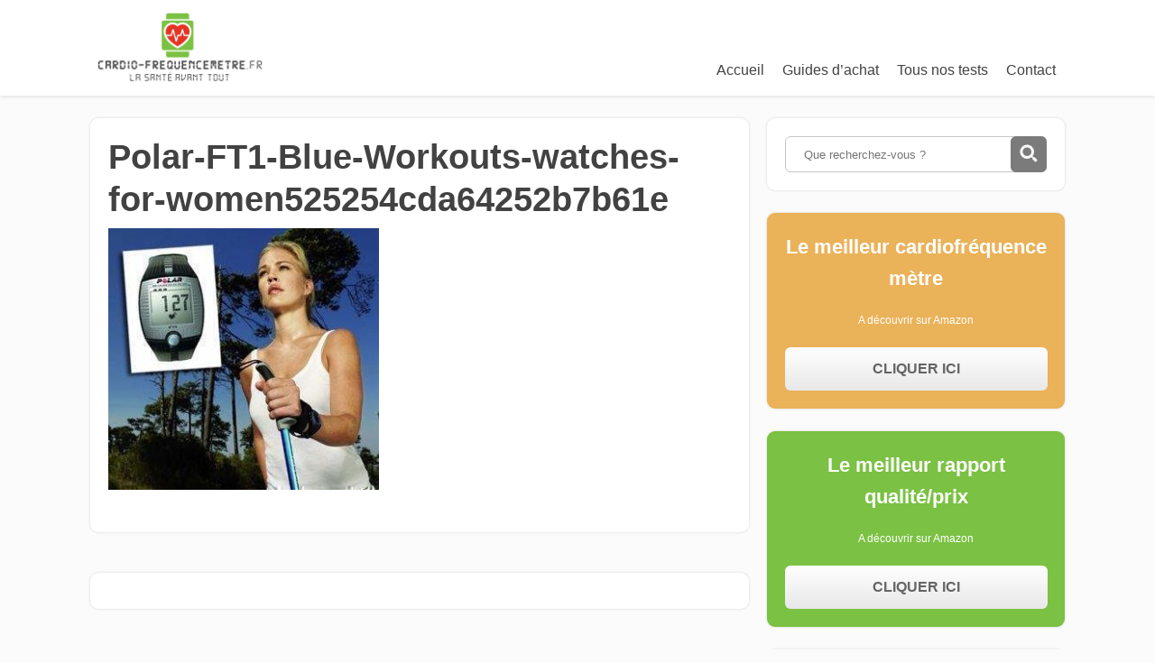

--- FILE ---
content_type: text/html; charset=UTF-8
request_url: https://www.cardio-frequencemetre.fr/cardiofrequencemetre-polar-ft1/polar-ft1-blue-workouts-watches-for-women525254cda64252b7b61e/
body_size: 8995
content:
<!DOCTYPE html>
<html lang="en-US">
<head>
		<!--[if lt IE 9]>
	<script src="https://www.cardio-frequencemetre.fr/wp-content/themes/focusblog/js/html5/dist/html5shiv.js"></script>
	<script src="//css3-mediaqueries-js.googlecode.com/svn/trunk/css3-mediaqueries.js"></script>
	<![endif]-->
	<!--[if IE 8]>
	<link rel="stylesheet" type="text/css" href="https://www.cardio-frequencemetre.fr/wp-content/themes/focusblog/css/ie8.css"/>
	<![endif]-->
	<!--[if IE 7]>
	<link rel="stylesheet" type="text/css" href="https://www.cardio-frequencemetre.fr/wp-content/themes/focusblog/css/ie7.css"/>
	<![endif]-->
	<meta name="viewport" content="width=device-width, initial-scale=1.0"/>
	<meta charset="UTF-8">

			<link rel="shortcut icon" href="https://www.cardio-frequencemetre.fr/wp-content/uploads/2016/08/cardio-frequencemetre_fav.png"/>
	
			<meta name='robots' content='index, follow, max-image-preview:large, max-snippet:-1, max-video-preview:-1' />

	<!-- This site is optimized with the Yoast SEO plugin v20.8 - https://yoast.com/wordpress/plugins/seo/ -->
	<title>Polar-FT1-Blue-Workouts-watches-for-women525254cda64252b7b61e - cardio-frequencemetre.fr</title>
	<link rel="canonical" href="https://www.cardio-frequencemetre.fr/cardiofrequencemetre-polar-ft1/polar-ft1-blue-workouts-watches-for-women525254cda64252b7b61e/" />
	<meta property="og:locale" content="en_US" />
	<meta property="og:type" content="article" />
	<meta property="og:title" content="Polar-FT1-Blue-Workouts-watches-for-women525254cda64252b7b61e - cardio-frequencemetre.fr" />
	<meta property="og:url" content="https://www.cardio-frequencemetre.fr/cardiofrequencemetre-polar-ft1/polar-ft1-blue-workouts-watches-for-women525254cda64252b7b61e/" />
	<meta property="og:site_name" content="cardio-frequencemetre.fr" />
	<meta property="og:image" content="https://www.cardio-frequencemetre.fr/cardiofrequencemetre-polar-ft1/polar-ft1-blue-workouts-watches-for-women525254cda64252b7b61e" />
	<meta property="og:image:width" content="310" />
	<meta property="og:image:height" content="300" />
	<meta property="og:image:type" content="image/jpeg" />
	<meta name="twitter:card" content="summary_large_image" />
	<script type="application/ld+json" class="yoast-schema-graph">{"@context":"https://schema.org","@graph":[{"@type":"WebPage","@id":"https://www.cardio-frequencemetre.fr/cardiofrequencemetre-polar-ft1/polar-ft1-blue-workouts-watches-for-women525254cda64252b7b61e/","url":"https://www.cardio-frequencemetre.fr/cardiofrequencemetre-polar-ft1/polar-ft1-blue-workouts-watches-for-women525254cda64252b7b61e/","name":"Polar-FT1-Blue-Workouts-watches-for-women525254cda64252b7b61e - cardio-frequencemetre.fr","isPartOf":{"@id":"https://www.cardio-frequencemetre.fr/#website"},"primaryImageOfPage":{"@id":"https://www.cardio-frequencemetre.fr/cardiofrequencemetre-polar-ft1/polar-ft1-blue-workouts-watches-for-women525254cda64252b7b61e/#primaryimage"},"image":{"@id":"https://www.cardio-frequencemetre.fr/cardiofrequencemetre-polar-ft1/polar-ft1-blue-workouts-watches-for-women525254cda64252b7b61e/#primaryimage"},"thumbnailUrl":"https://www.cardio-frequencemetre.fr/wp-content/uploads/2016/01/Polar-FT1-Blue-Workouts-watches-for-women525254cda64252b7b61e.jpg","datePublished":"2016-01-12T17:01:28+00:00","dateModified":"2016-01-12T17:01:28+00:00","breadcrumb":{"@id":"https://www.cardio-frequencemetre.fr/cardiofrequencemetre-polar-ft1/polar-ft1-blue-workouts-watches-for-women525254cda64252b7b61e/#breadcrumb"},"inLanguage":"en-US","potentialAction":[{"@type":"ReadAction","target":["https://www.cardio-frequencemetre.fr/cardiofrequencemetre-polar-ft1/polar-ft1-blue-workouts-watches-for-women525254cda64252b7b61e/"]}]},{"@type":"ImageObject","inLanguage":"en-US","@id":"https://www.cardio-frequencemetre.fr/cardiofrequencemetre-polar-ft1/polar-ft1-blue-workouts-watches-for-women525254cda64252b7b61e/#primaryimage","url":"https://www.cardio-frequencemetre.fr/wp-content/uploads/2016/01/Polar-FT1-Blue-Workouts-watches-for-women525254cda64252b7b61e.jpg","contentUrl":"https://www.cardio-frequencemetre.fr/wp-content/uploads/2016/01/Polar-FT1-Blue-Workouts-watches-for-women525254cda64252b7b61e.jpg","width":310,"height":300},{"@type":"BreadcrumbList","@id":"https://www.cardio-frequencemetre.fr/cardiofrequencemetre-polar-ft1/polar-ft1-blue-workouts-watches-for-women525254cda64252b7b61e/#breadcrumb","itemListElement":[{"@type":"ListItem","position":1,"name":"Accueil","item":"https://www.cardio-frequencemetre.fr/"},{"@type":"ListItem","position":2,"name":"Zoom sur le cardiofréquencemètre Polar FT1","item":"https://www.cardio-frequencemetre.fr/cardiofrequencemetre-polar-ft1/"},{"@type":"ListItem","position":3,"name":"Polar-FT1-Blue-Workouts-watches-for-women525254cda64252b7b61e"}]},{"@type":"WebSite","@id":"https://www.cardio-frequencemetre.fr/#website","url":"https://www.cardio-frequencemetre.fr/","name":"cardio-frequencemetre.fr","description":"Guide d&#039;achat, Comparatif, Tests et Avis","potentialAction":[{"@type":"SearchAction","target":{"@type":"EntryPoint","urlTemplate":"https://www.cardio-frequencemetre.fr/?s={search_term_string}"},"query-input":"required name=search_term_string"}],"inLanguage":"en-US"}]}</script>
	<!-- / Yoast SEO plugin. -->


<script type="text/javascript">
window._wpemojiSettings = {"baseUrl":"https:\/\/s.w.org\/images\/core\/emoji\/14.0.0\/72x72\/","ext":".png","svgUrl":"https:\/\/s.w.org\/images\/core\/emoji\/14.0.0\/svg\/","svgExt":".svg","source":{"concatemoji":"https:\/\/www.cardio-frequencemetre.fr\/wp-includes\/js\/wp-emoji-release.min.js?ver=6.2.8"}};
/*! This file is auto-generated */
!function(e,a,t){var n,r,o,i=a.createElement("canvas"),p=i.getContext&&i.getContext("2d");function s(e,t){p.clearRect(0,0,i.width,i.height),p.fillText(e,0,0);e=i.toDataURL();return p.clearRect(0,0,i.width,i.height),p.fillText(t,0,0),e===i.toDataURL()}function c(e){var t=a.createElement("script");t.src=e,t.defer=t.type="text/javascript",a.getElementsByTagName("head")[0].appendChild(t)}for(o=Array("flag","emoji"),t.supports={everything:!0,everythingExceptFlag:!0},r=0;r<o.length;r++)t.supports[o[r]]=function(e){if(p&&p.fillText)switch(p.textBaseline="top",p.font="600 32px Arial",e){case"flag":return s("\ud83c\udff3\ufe0f\u200d\u26a7\ufe0f","\ud83c\udff3\ufe0f\u200b\u26a7\ufe0f")?!1:!s("\ud83c\uddfa\ud83c\uddf3","\ud83c\uddfa\u200b\ud83c\uddf3")&&!s("\ud83c\udff4\udb40\udc67\udb40\udc62\udb40\udc65\udb40\udc6e\udb40\udc67\udb40\udc7f","\ud83c\udff4\u200b\udb40\udc67\u200b\udb40\udc62\u200b\udb40\udc65\u200b\udb40\udc6e\u200b\udb40\udc67\u200b\udb40\udc7f");case"emoji":return!s("\ud83e\udef1\ud83c\udffb\u200d\ud83e\udef2\ud83c\udfff","\ud83e\udef1\ud83c\udffb\u200b\ud83e\udef2\ud83c\udfff")}return!1}(o[r]),t.supports.everything=t.supports.everything&&t.supports[o[r]],"flag"!==o[r]&&(t.supports.everythingExceptFlag=t.supports.everythingExceptFlag&&t.supports[o[r]]);t.supports.everythingExceptFlag=t.supports.everythingExceptFlag&&!t.supports.flag,t.DOMReady=!1,t.readyCallback=function(){t.DOMReady=!0},t.supports.everything||(n=function(){t.readyCallback()},a.addEventListener?(a.addEventListener("DOMContentLoaded",n,!1),e.addEventListener("load",n,!1)):(e.attachEvent("onload",n),a.attachEvent("onreadystatechange",function(){"complete"===a.readyState&&t.readyCallback()})),(e=t.source||{}).concatemoji?c(e.concatemoji):e.wpemoji&&e.twemoji&&(c(e.twemoji),c(e.wpemoji)))}(window,document,window._wpemojiSettings);
</script>
<style type="text/css">
img.wp-smiley,
img.emoji {
	display: inline !important;
	border: none !important;
	box-shadow: none !important;
	height: 1em !important;
	width: 1em !important;
	margin: 0 0.07em !important;
	vertical-align: -0.1em !important;
	background: none !important;
	padding: 0 !important;
}
</style>
	<link rel='stylesheet' id='wp-block-library-css' href='https://www.cardio-frequencemetre.fr/wp-includes/css/dist/block-library/style.min.css?ver=6.2.8' type='text/css' media='all' />
<link rel='stylesheet' id='classic-theme-styles-css' href='https://www.cardio-frequencemetre.fr/wp-includes/css/classic-themes.min.css?ver=6.2.8' type='text/css' media='all' />
<style id='global-styles-inline-css' type='text/css'>
body{--wp--preset--color--black: #000000;--wp--preset--color--cyan-bluish-gray: #abb8c3;--wp--preset--color--white: #ffffff;--wp--preset--color--pale-pink: #f78da7;--wp--preset--color--vivid-red: #cf2e2e;--wp--preset--color--luminous-vivid-orange: #ff6900;--wp--preset--color--luminous-vivid-amber: #fcb900;--wp--preset--color--light-green-cyan: #7bdcb5;--wp--preset--color--vivid-green-cyan: #00d084;--wp--preset--color--pale-cyan-blue: #8ed1fc;--wp--preset--color--vivid-cyan-blue: #0693e3;--wp--preset--color--vivid-purple: #9b51e0;--wp--preset--gradient--vivid-cyan-blue-to-vivid-purple: linear-gradient(135deg,rgba(6,147,227,1) 0%,rgb(155,81,224) 100%);--wp--preset--gradient--light-green-cyan-to-vivid-green-cyan: linear-gradient(135deg,rgb(122,220,180) 0%,rgb(0,208,130) 100%);--wp--preset--gradient--luminous-vivid-amber-to-luminous-vivid-orange: linear-gradient(135deg,rgba(252,185,0,1) 0%,rgba(255,105,0,1) 100%);--wp--preset--gradient--luminous-vivid-orange-to-vivid-red: linear-gradient(135deg,rgba(255,105,0,1) 0%,rgb(207,46,46) 100%);--wp--preset--gradient--very-light-gray-to-cyan-bluish-gray: linear-gradient(135deg,rgb(238,238,238) 0%,rgb(169,184,195) 100%);--wp--preset--gradient--cool-to-warm-spectrum: linear-gradient(135deg,rgb(74,234,220) 0%,rgb(151,120,209) 20%,rgb(207,42,186) 40%,rgb(238,44,130) 60%,rgb(251,105,98) 80%,rgb(254,248,76) 100%);--wp--preset--gradient--blush-light-purple: linear-gradient(135deg,rgb(255,206,236) 0%,rgb(152,150,240) 100%);--wp--preset--gradient--blush-bordeaux: linear-gradient(135deg,rgb(254,205,165) 0%,rgb(254,45,45) 50%,rgb(107,0,62) 100%);--wp--preset--gradient--luminous-dusk: linear-gradient(135deg,rgb(255,203,112) 0%,rgb(199,81,192) 50%,rgb(65,88,208) 100%);--wp--preset--gradient--pale-ocean: linear-gradient(135deg,rgb(255,245,203) 0%,rgb(182,227,212) 50%,rgb(51,167,181) 100%);--wp--preset--gradient--electric-grass: linear-gradient(135deg,rgb(202,248,128) 0%,rgb(113,206,126) 100%);--wp--preset--gradient--midnight: linear-gradient(135deg,rgb(2,3,129) 0%,rgb(40,116,252) 100%);--wp--preset--duotone--dark-grayscale: url('#wp-duotone-dark-grayscale');--wp--preset--duotone--grayscale: url('#wp-duotone-grayscale');--wp--preset--duotone--purple-yellow: url('#wp-duotone-purple-yellow');--wp--preset--duotone--blue-red: url('#wp-duotone-blue-red');--wp--preset--duotone--midnight: url('#wp-duotone-midnight');--wp--preset--duotone--magenta-yellow: url('#wp-duotone-magenta-yellow');--wp--preset--duotone--purple-green: url('#wp-duotone-purple-green');--wp--preset--duotone--blue-orange: url('#wp-duotone-blue-orange');--wp--preset--font-size--small: 13px;--wp--preset--font-size--medium: 20px;--wp--preset--font-size--large: 36px;--wp--preset--font-size--x-large: 42px;--wp--preset--spacing--20: 0.44rem;--wp--preset--spacing--30: 0.67rem;--wp--preset--spacing--40: 1rem;--wp--preset--spacing--50: 1.5rem;--wp--preset--spacing--60: 2.25rem;--wp--preset--spacing--70: 3.38rem;--wp--preset--spacing--80: 5.06rem;--wp--preset--shadow--natural: 6px 6px 9px rgba(0, 0, 0, 0.2);--wp--preset--shadow--deep: 12px 12px 50px rgba(0, 0, 0, 0.4);--wp--preset--shadow--sharp: 6px 6px 0px rgba(0, 0, 0, 0.2);--wp--preset--shadow--outlined: 6px 6px 0px -3px rgba(255, 255, 255, 1), 6px 6px rgba(0, 0, 0, 1);--wp--preset--shadow--crisp: 6px 6px 0px rgba(0, 0, 0, 1);}:where(.is-layout-flex){gap: 0.5em;}body .is-layout-flow > .alignleft{float: left;margin-inline-start: 0;margin-inline-end: 2em;}body .is-layout-flow > .alignright{float: right;margin-inline-start: 2em;margin-inline-end: 0;}body .is-layout-flow > .aligncenter{margin-left: auto !important;margin-right: auto !important;}body .is-layout-constrained > .alignleft{float: left;margin-inline-start: 0;margin-inline-end: 2em;}body .is-layout-constrained > .alignright{float: right;margin-inline-start: 2em;margin-inline-end: 0;}body .is-layout-constrained > .aligncenter{margin-left: auto !important;margin-right: auto !important;}body .is-layout-constrained > :where(:not(.alignleft):not(.alignright):not(.alignfull)){max-width: var(--wp--style--global--content-size);margin-left: auto !important;margin-right: auto !important;}body .is-layout-constrained > .alignwide{max-width: var(--wp--style--global--wide-size);}body .is-layout-flex{display: flex;}body .is-layout-flex{flex-wrap: wrap;align-items: center;}body .is-layout-flex > *{margin: 0;}:where(.wp-block-columns.is-layout-flex){gap: 2em;}.has-black-color{color: var(--wp--preset--color--black) !important;}.has-cyan-bluish-gray-color{color: var(--wp--preset--color--cyan-bluish-gray) !important;}.has-white-color{color: var(--wp--preset--color--white) !important;}.has-pale-pink-color{color: var(--wp--preset--color--pale-pink) !important;}.has-vivid-red-color{color: var(--wp--preset--color--vivid-red) !important;}.has-luminous-vivid-orange-color{color: var(--wp--preset--color--luminous-vivid-orange) !important;}.has-luminous-vivid-amber-color{color: var(--wp--preset--color--luminous-vivid-amber) !important;}.has-light-green-cyan-color{color: var(--wp--preset--color--light-green-cyan) !important;}.has-vivid-green-cyan-color{color: var(--wp--preset--color--vivid-green-cyan) !important;}.has-pale-cyan-blue-color{color: var(--wp--preset--color--pale-cyan-blue) !important;}.has-vivid-cyan-blue-color{color: var(--wp--preset--color--vivid-cyan-blue) !important;}.has-vivid-purple-color{color: var(--wp--preset--color--vivid-purple) !important;}.has-black-background-color{background-color: var(--wp--preset--color--black) !important;}.has-cyan-bluish-gray-background-color{background-color: var(--wp--preset--color--cyan-bluish-gray) !important;}.has-white-background-color{background-color: var(--wp--preset--color--white) !important;}.has-pale-pink-background-color{background-color: var(--wp--preset--color--pale-pink) !important;}.has-vivid-red-background-color{background-color: var(--wp--preset--color--vivid-red) !important;}.has-luminous-vivid-orange-background-color{background-color: var(--wp--preset--color--luminous-vivid-orange) !important;}.has-luminous-vivid-amber-background-color{background-color: var(--wp--preset--color--luminous-vivid-amber) !important;}.has-light-green-cyan-background-color{background-color: var(--wp--preset--color--light-green-cyan) !important;}.has-vivid-green-cyan-background-color{background-color: var(--wp--preset--color--vivid-green-cyan) !important;}.has-pale-cyan-blue-background-color{background-color: var(--wp--preset--color--pale-cyan-blue) !important;}.has-vivid-cyan-blue-background-color{background-color: var(--wp--preset--color--vivid-cyan-blue) !important;}.has-vivid-purple-background-color{background-color: var(--wp--preset--color--vivid-purple) !important;}.has-black-border-color{border-color: var(--wp--preset--color--black) !important;}.has-cyan-bluish-gray-border-color{border-color: var(--wp--preset--color--cyan-bluish-gray) !important;}.has-white-border-color{border-color: var(--wp--preset--color--white) !important;}.has-pale-pink-border-color{border-color: var(--wp--preset--color--pale-pink) !important;}.has-vivid-red-border-color{border-color: var(--wp--preset--color--vivid-red) !important;}.has-luminous-vivid-orange-border-color{border-color: var(--wp--preset--color--luminous-vivid-orange) !important;}.has-luminous-vivid-amber-border-color{border-color: var(--wp--preset--color--luminous-vivid-amber) !important;}.has-light-green-cyan-border-color{border-color: var(--wp--preset--color--light-green-cyan) !important;}.has-vivid-green-cyan-border-color{border-color: var(--wp--preset--color--vivid-green-cyan) !important;}.has-pale-cyan-blue-border-color{border-color: var(--wp--preset--color--pale-cyan-blue) !important;}.has-vivid-cyan-blue-border-color{border-color: var(--wp--preset--color--vivid-cyan-blue) !important;}.has-vivid-purple-border-color{border-color: var(--wp--preset--color--vivid-purple) !important;}.has-vivid-cyan-blue-to-vivid-purple-gradient-background{background: var(--wp--preset--gradient--vivid-cyan-blue-to-vivid-purple) !important;}.has-light-green-cyan-to-vivid-green-cyan-gradient-background{background: var(--wp--preset--gradient--light-green-cyan-to-vivid-green-cyan) !important;}.has-luminous-vivid-amber-to-luminous-vivid-orange-gradient-background{background: var(--wp--preset--gradient--luminous-vivid-amber-to-luminous-vivid-orange) !important;}.has-luminous-vivid-orange-to-vivid-red-gradient-background{background: var(--wp--preset--gradient--luminous-vivid-orange-to-vivid-red) !important;}.has-very-light-gray-to-cyan-bluish-gray-gradient-background{background: var(--wp--preset--gradient--very-light-gray-to-cyan-bluish-gray) !important;}.has-cool-to-warm-spectrum-gradient-background{background: var(--wp--preset--gradient--cool-to-warm-spectrum) !important;}.has-blush-light-purple-gradient-background{background: var(--wp--preset--gradient--blush-light-purple) !important;}.has-blush-bordeaux-gradient-background{background: var(--wp--preset--gradient--blush-bordeaux) !important;}.has-luminous-dusk-gradient-background{background: var(--wp--preset--gradient--luminous-dusk) !important;}.has-pale-ocean-gradient-background{background: var(--wp--preset--gradient--pale-ocean) !important;}.has-electric-grass-gradient-background{background: var(--wp--preset--gradient--electric-grass) !important;}.has-midnight-gradient-background{background: var(--wp--preset--gradient--midnight) !important;}.has-small-font-size{font-size: var(--wp--preset--font-size--small) !important;}.has-medium-font-size{font-size: var(--wp--preset--font-size--medium) !important;}.has-large-font-size{font-size: var(--wp--preset--font-size--large) !important;}.has-x-large-font-size{font-size: var(--wp--preset--font-size--x-large) !important;}
.wp-block-navigation a:where(:not(.wp-element-button)){color: inherit;}
:where(.wp-block-columns.is-layout-flex){gap: 2em;}
.wp-block-pullquote{font-size: 1.5em;line-height: 1.6;}
</style>
<link rel='stylesheet' id='contact-form-7-css' href='https://www.cardio-frequencemetre.fr/wp-content/plugins/contact-form-7/includes/css/styles.css?ver=5.7.6' type='text/css' media='all' />
<link rel='stylesheet' id='wpsm-comptable-styles-css' href='https://www.cardio-frequencemetre.fr/wp-content/plugins/table-maker-2-master/css/style.css?ver=1.9.3' type='text/css' media='all' />
<link rel='stylesheet' id='toc-screen-css' href='https://www.cardio-frequencemetre.fr/wp-content/plugins/table-of-contents-plus/screen.min.css?ver=2302' type='text/css' media='all' />
<link rel='stylesheet' id='focusblog-style-css' href='https://www.cardio-frequencemetre.fr/wp-content/themes/focusblog-modernized-1-3-6/style.css?ver=6.2.8' type='text/css' media='all' />
<link rel='stylesheet' id='thrive-reset-css' href='https://www.cardio-frequencemetre.fr/wp-content/themes/focusblog/css/reset.css?ver=20120208' type='text/css' media='all' />
<link rel='stylesheet' id='thrive-main-style-css' href='https://www.cardio-frequencemetre.fr/wp-content/themes/focusblog/css/main_green.css?ver=5566' type='text/css' media='all' />
<link rel='stylesheet' id='tablepress-default-css' href='https://www.cardio-frequencemetre.fr/wp-content/tablepress-combined.min.css?ver=8' type='text/css' media='all' />
<link rel='stylesheet' id='wp_review-style-css' href='https://www.cardio-frequencemetre.fr/wp-content/plugins/wp-review/public/css/wp-review.css?ver=5.3.5' type='text/css' media='all' />
<link rel='stylesheet' id='style-css' href='https://www.cardio-frequencemetre.fr/wp-content/themes/focusblog-modernized-1-3-6/style.css?ver=6.2.8' type='text/css' media='all' />
<script type='text/javascript' src='https://www.cardio-frequencemetre.fr/wp-includes/js/jquery/jquery.min.js' id='jquery-core-js'></script>
<script type='text/javascript' src='https://www.cardio-frequencemetre.fr/wp-includes/js/jquery/jquery-migrate.min.js' id='jquery-migrate-js'></script>
<link rel="https://api.w.org/" href="https://www.cardio-frequencemetre.fr/wp-json/" /><link rel="alternate" type="application/json" href="https://www.cardio-frequencemetre.fr/wp-json/wp/v2/media/190" /><link rel="EditURI" type="application/rsd+xml" title="RSD" href="https://www.cardio-frequencemetre.fr/xmlrpc.php?rsd" />
<link rel="wlwmanifest" type="application/wlwmanifest+xml" href="https://www.cardio-frequencemetre.fr/wp-includes/wlwmanifest.xml" />
<meta name="generator" content="WordPress 6.2.8" />
<link rel='shortlink' href='https://www.cardio-frequencemetre.fr/?p=190' />
<link rel="alternate" type="application/json+oembed" href="https://www.cardio-frequencemetre.fr/wp-json/oembed/1.0/embed?url=https%3A%2F%2Fwww.cardio-frequencemetre.fr%2Fcardiofrequencemetre-polar-ft1%2Fpolar-ft1-blue-workouts-watches-for-women525254cda64252b7b61e%2F" />
<link rel="alternate" type="text/xml+oembed" href="https://www.cardio-frequencemetre.fr/wp-json/oembed/1.0/embed?url=https%3A%2F%2Fwww.cardio-frequencemetre.fr%2Fcardiofrequencemetre-polar-ft1%2Fpolar-ft1-blue-workouts-watches-for-women525254cda64252b7b61e%2F&#038;format=xml" />
<script type='text/javascript'>
                    var cwpCustomBarIcon = '';
                    var isSetToPro = '';
                    var trackcolor = '#ebebeb';
                </script>		<style type="text/css">.wp-video-shortcode {
				max-width: 100% !important;
			}body { background:#; }.cnt .sAs .twr { background:#; }.cnt article h1.entry-title a { color:#424242; }.cnt article h2.entry-title a { color:#424242; }.bSe h1 { color:#424242; }.bSe h2 { color:#424242; }.bSe h3 { color:#424242; }.bSe h4 { color:#424242; }.bSe h5 { color:#424242; }.bSe h6 { color:#424242; }.cnt p { color:#424242; }.cnt .bSe article { color:#424242; }.cnt article h1 a, .tve-woocommerce .bSe .awr .entry-title, .tve-woocommerce .bSe .awr .page-title{font-family:Lato,sans-serif;}.bSe h1{font-family:Lato,sans-serif;}.bSe h2,.tve-woocommerce .bSe h2{font-family:Lato,sans-serif;}.bSe h3,.tve-woocommerce .bSe h3{font-family:Lato,sans-serif;}.bSe h4{font-family:Lato,sans-serif;}.bSe h5{font-family:Lato,sans-serif;}.bSe h6{font-family:Lato,sans-serif;}#text_logo{font-family:Lato,sans-serif;}.bSe h1 { text-transform:none; }.bSe h2 { text-transform:none; }.cnt, .bp-t, .tve-woocommerce .product p, .tve-woocommerce .products p{font-family:Open Sans,sans-serif;}article strong {font-weight: bold;}.bSe h1, .bSe .entry-title { font-size:38px; }.cnt { font-size:16px; }.thrivecb { font-size:16px; }.out { font-size:16px; }.aut p { font-size:16px; }.cnt p { line-height:1.6em; }.dhgh { line-height:1.6em; }.lhgh { line-height:1.6em; }.dhgh { font-size:16px; }.lhgh { font-size:16px; }.thrivecb { line-height:1.6em; }.cnt .cmt, .cnt .acm { background-color:#7BC143; }.trg { border-color:#7BC143 transparent transparent; }.str { border-color: transparent #7BC143 transparent transparent; }.pgn a:hover, .pgn .dots a:hover { background-color:#7BC143; }.brd ul li a { color:#7BC143; }.bSe a { color:#7BC143; }.bSe h1 { text-transform:none; }.bSe .faq h4{font-family:Open Sans,sans-serif;}article strong {font-weight: bold;}header ul.menu > li > a { color:#424242; }header ul.menu > li > a:hover { color:#7BC143; }header ul.menu > li.h-cta > a { color:#FFFFFF!important; }header ul.menu > li.h-cta >a  { background:#20a850; }header ul.menu > li.h-cta >a  { border-color:#20a850; }header ul.menu > li.h-cta:hover > a { color:#20a850!important; }header ul.menu > li.h-cta > a:hover { background:#transparent; }header nav > ul > li.current_page_item > a:hover { color:#7BC143; }header nav > ul > li > a:active { color:#7BC143; }header #logo > a > img { max-width:200px; }</style>
		<style type="text/css">.broken_link, a.broken_link {
	text-decoration: line-through;
}</style><!-- Clicky Web Analytics - https://clicky.com, WordPress Plugin by Yoast - https://yoast.com/wordpress/plugins/clicky/ --><script type='text/javascript'>
	function clicky_gc(name) {
		var ca = document.cookie.split(';');
		for (var i in ca) {
			if (ca[i].indexOf(name + '=') != -1) {
				return decodeURIComponent(ca[i].split('=')[1]);
			}
		}
		return '';
	}
	var username_check = clicky_gc('"comment_author_1578c0e01aee8fab99963da848dd0c4e"');
	if (username_check) var clicky_custom_session = {username: username_check};
</script>
<script>
	var clicky_custom = clicky_custom || {}; clicky_custom.outbound_pattern = ['/go/'];

	var clicky_site_ids = clicky_site_ids || [];
	clicky_site_ids.push("100899976");
</script>
<script async src="//static.getclicky.com/js"></script>			<style type="text/css">:root {

    /* MAIN COLORS */
        /* COULEUR PRINCIPALE */
        --primary-color: #7BC143;

        /* COULEUR SECONDAIRE */
        --secondary-color: #eab259;

    /* TEXT COLORS */
        /* COULEUR TEXTE SUR UN FOND DE LA COULEUR PRINCIPALE */
        --text-on-primary-color: white;

        /* COULEUR TEXTE MÉGA MENU HEADING */
        --text-color-header-mega-menu: white;

        /* COULEUR SURVOL LIEN MEGA MENU */
        --mega-menu-hover-link-color: var(--initial-mega-menu-hover-link-color);
        --initial-mega-menu-hover-link-color: var(--secondary-color);

        /* COULEUR LIEN CONTEXTUEL */
        --link-color: var(--initial-link-color);
        --initial-link-color: var(--primary-color);

        /* COULEUR SURVOL LIEN CONTEXTUEL */
        --link-color-hover: var(--initial-link-color-hover);
        --initial-link-color-hover: var(--secondary-color);

    /* CRO COLORS */
        /* COULEUR DE BOUTON UNIQUE POUR TOUT LE SITE */
        --button-cta-color: #ea9e2c;

        /* COULEUR SPECIALE DE WIDGET CTA THRIVE */
        --special-widget-cta-color: #e5910b;

    /* TABLE MAKER COL-CHOICE */
        /* COULEUR */
        --col-choice-color: #eab259;
        --col-choice-color-initial: var(--secondary-color);

        /* POIDS DE LA POLICE */
        --col-choice-font-weight: var(--col-choice-font-weight-initial);
        --col-choice-font-weight-initial: initial;

        /* BORDER STYLE */
        --col-choice-border-style: var(--col-choice-border-style-initial);
        --col-choice-border-style-initial: solid;

    /* AAWP COLORS */
        /* COULEUR DU RUBAN AAWP BESTSELLER N° */
        --aawp-bestseller-ribbon: var(--initial-aawp-bestseller-ribbon);
        --initial-aawp-bestseller-ribbon: #e47911;

        /* COULEUR DU RUBAN AAWP PROMO */
        --aawp-sale-ribbon: var(--initial-aawp-sale-ribbon);
        --initial-aawp-sale-ribbon: #27ae60;

    /* MINIMALIST FEATURES */
        /* BOX-SHADOW */ 
        --box-shadow: var(--initial-box-shadow);
        --initial-box-shadow: 0 0 3px rgba(1,1,1,0.16);

        /* COULEUR DE L’ARRIERE PLAN */
        --body-color: var(--initial-body-color);
        --initial-body-color: #fbfbfb;

        /* ALIGNEMENT DES TITRES H1 ET H2 */
        --h1-align: left;
        --h2-align: left;
}</style>
		</head>
<body data-rsssl=1 class="attachment attachment-template-default attachmentid-190 attachment-jpeg">

<div class="flex-cnt">
	<div id="floating_menu"  data-float='float-scroll'>
						<header class="" style="">
									<div class="wrp side_logo" id="head_wrp">
				<div class="h-i">
												<div id="logo" class="lg left">
								<a href="https://www.cardio-frequencemetre.fr/">
									<img src="https://www.cardio-frequencemetre.fr/wp-content/uploads/2016/08/cardio-frequencemetre.png"
									     alt="cardio-frequencemetre.fr"/>
								</a>
							</div>
												<span class="hmn left"></span>
					<div id="nav_right" class="mhl">
																									<nav class="right"><ul id="menu-menu" class="menu"><li  id="menu-item-11" class="menu-item menu-item-type-custom menu-item-object-custom menu-item-home toplvl"><a  href="https://www.cardio-frequencemetre.fr/">Accueil</a></li>
<li  id="menu-item-295" class="menu-item menu-item-type-custom menu-item-object-custom menu-item-has-children toplvl dropdown"><a  href="#">Guides d&#8217;achat</a><ul class="sub-menu">	<li  id="menu-item-292" class="menu-item menu-item-type-post_type menu-item-object-page"><a  href="https://www.cardio-frequencemetre.fr/avantages-cardiofrequencemetre/" class=" colch ">Avantages du cardiofréquencemètre</a></li>
	<li  id="menu-item-293" class="menu-item menu-item-type-post_type menu-item-object-page"><a  href="https://www.cardio-frequencemetre.fr/criteres-bien-choisir-cardiofrequencemetre/" class=" colch ">Critères pour bien choisir</a></li>
	<li  id="menu-item-294" class="menu-item menu-item-type-post_type menu-item-object-page"><a  href="https://www.cardio-frequencemetre.fr/difference-cardiofrequencemetre-sans-ceinture-avec/" class=" colch ">Cardiofréquencemètre sans ceinture ou avec ?</a></li>
</ul></li>
<li  id="menu-item-133" class="menu-item menu-item-type-custom menu-item-object-custom menu-item-has-children toplvl dropdown"><a  href="#">Tous nos tests</a><ul class="sub-menu">	<li  id="menu-item-401" class="menu-item menu-item-type-post_type menu-item-object-page menu-item-has-children arl"><a  href="https://www.cardio-frequencemetre.fr/polar/" class=" colch ">Polar</a><ul class="sub-menu">		<li  id="menu-item-400" class="menu-item menu-item-type-post_type menu-item-object-page"><a  href="https://www.cardio-frequencemetre.fr/polar-m200/">Polar M200</a></li>
		<li  id="menu-item-296" class="menu-item menu-item-type-post_type menu-item-object-page"><a  href="https://www.cardio-frequencemetre.fr/guide-dachat-avis-montre-cardio-gps-polar-m400/">Polar M400</a></li>
		<li  id="menu-item-399" class="menu-item menu-item-type-post_type menu-item-object-page"><a  href="https://www.cardio-frequencemetre.fr/polar-m430/">Polar M430</a></li>
		<li  id="menu-item-302" class="menu-item menu-item-type-post_type menu-item-object-page"><a  href="https://www.cardio-frequencemetre.fr/cardiofrequencemetre-polar-ft1/">Polar FT1</a></li>
		<li  id="menu-item-298" class="menu-item menu-item-type-post_type menu-item-object-page"><a  href="https://www.cardio-frequencemetre.fr/cardiofrequencemetre-polar-ft4/">Polar FT4</a></li>
</ul></li>
	<li  id="menu-item-134" class="menu-item menu-item-type-post_type menu-item-object-page"><a  href="https://www.cardio-frequencemetre.fr/cardiofrequencemetre-withings-pulse-ox-avis-complet/" class=" colch ">Cardiofréquencemètre Withings Pulse Ox</a></li>
	<li  id="menu-item-297" class="menu-item menu-item-type-post_type menu-item-object-page"><a  href="https://www.cardio-frequencemetre.fr/guide-achat-cardiofrequencemetre-runastic/" class=" colch ">Cardiofréquencemètre Runastic</a></li>
	<li  id="menu-item-301" class="menu-item menu-item-type-post_type menu-item-object-page"><a  href="https://www.cardio-frequencemetre.fr/cardiofrequencemetre-sigma-pc-3-11/" class=" colch ">Cardiofréquencemètre Sigma PC 3.11</a></li>
	<li  id="menu-item-299" class="menu-item menu-item-type-post_type menu-item-object-page"><a  href="https://www.cardio-frequencemetre.fr/test-cardiofrequencemetre-sigma-pc-10-11/" class=" colch ">Cardiofréquencemètre Sigma PC 10.11</a></li>
	<li  id="menu-item-300" class="menu-item menu-item-type-post_type menu-item-object-page"><a  href="https://www.cardio-frequencemetre.fr/test-avis-cardiofrequencemetre-beurer-pm-15/" class=" colch ">Cardiofréquencemètre Beurer PM 15</a></li>
</ul></li>
<li  id="menu-item-12" class="menu-item menu-item-type-post_type menu-item-object-page toplvl"><a  href="https://www.cardio-frequencemetre.fr/contact/">Contact</a></li>
</ul></nav>							<!-- Cart Dropdown -->
												<div class="clear"></div>
					</div>
										<div class="clear"></div>
				</div>
			</div>
					</header>
			</div>
			<div class="wrp cnt">
		
						<div class="spr"></div>
	<div class="bSeCont">
	<section class="bSe left">

		
			
				
				<article>
		<div class="awr">
		<a class="cmt acm" href="https://www.cardio-frequencemetre.fr/cardiofrequencemetre-polar-ft1/polar-ft1-blue-workouts-watches-for-women525254cda64252b7b61e/#comments"
		   style='display:none;'>
			0 <span class="trg"></span>
		</a>
		
		
					<h1 class="entry-title">Polar-FT1-Blue-Workouts-watches-for-women525254cda64252b7b61e</h1>
		
		
				<p class="attachment"><a href='https://www.cardio-frequencemetre.fr/wp-content/uploads/2016/01/Polar-FT1-Blue-Workouts-watches-for-women525254cda64252b7b61e.jpg'><img width="300" height="290" src="https://www.cardio-frequencemetre.fr/wp-content/uploads/2016/01/Polar-FT1-Blue-Workouts-watches-for-women525254cda64252b7b61e-300x290.jpg" class="attachment-medium size-medium" alt="" decoding="async" loading="lazy" srcset="https://www.cardio-frequencemetre.fr/wp-content/uploads/2016/01/Polar-FT1-Blue-Workouts-watches-for-women525254cda64252b7b61e-300x290.jpg 300w, https://www.cardio-frequencemetre.fr/wp-content/uploads/2016/01/Polar-FT1-Blue-Workouts-watches-for-women525254cda64252b7b61e-50x48.jpg 50w, https://www.cardio-frequencemetre.fr/wp-content/uploads/2016/01/Polar-FT1-Blue-Workouts-watches-for-women525254cda64252b7b61e.jpg 310w" sizes="(max-width: 300px) 100vw, 300px" /></a></p>
				<div class="clear"></div>
			</div>
		</article>


<div class="spr"></div>
				
									
	<article id="comments">
				<div class="awr">
			
			<div class="cmb" style="margin-left: 0px;" id="thrive_container_list_comments">
																</div><!-- /comment_list -->

			
					</div>
	</article>
	<div id="comment-bottom"></div>


				
			
		
	</section>
	</div>

		<div class="sAsCont">
				<aside class="sAs right">
							<section id="search-2"><div class="awr scn"><section class="widget search_widget clear">
    <form action="https://www.cardio-frequencemetre.fr/" method="get">
        <input type="text" id="search-field" class="search-field" placeholder="Que recherchez-vous ?" name="s" />
        <button type="submit" id="search-button" class="search-button"></button>
    </form>
</section></div></section>		<section class="widget cta_widget  red_cta"
		         id="widget_thrive_call-3">
			<div class="oab">
								<p class="cta_title">Le meilleur cardiofréquence mètre</p>

				<p class="cta_content">A découvrir sur Amazon</p>
				<a href="https://www.cardio-frequencemetre.fr/go/polarM430" target="_blank"
				   class="cta_bnt">Cliquer ici</a>
			</div>
		</section>
						<section class="widget cta_widget  purple_cta"
		         id="widget_thrive_call-4">
			<div class="oab">
								<p class="cta_title">Le meilleur rapport qualité/prix</p>

				<p class="cta_content">A découvrir sur Amazon</p>
				<a href="https://www.cardio-frequencemetre.fr/go/polarM200" target="_blank"
				   class="cta_bnt">Cliquer ici</a>
			</div>
		</section>
						<section class="widget cta_widget  purple_cta"
		         id="widget_thrive_call-7">
			<div class="oab">
								<p class="cta_title">Le moins cher</p>

				<p class="cta_content">A découvrir sur Amazon</p>
				<a href="https://www.cardio-frequencemetre.fr/go/willful-sw351" target="_blank"
				   class="cta_bnt">Cliquer ici</a>
			</div>
		</section>
							
		</aside>
			</div>
	<div class="clear"></div>
	</div>
</div>
<div class="clear"></div>
<footer>
		<div class="wrp cnt">
		<section class="ftw">
							<div class=" lst">
					<section id="text-2" class="col">			<div class="textwidget">Pour votre information, ce site participe au Programme Partenaires d’Amazon EU, un programme d’affiliation conçu pour permettre à des sites de percevoir une rémunération grâce à la création de liens vers Amazon. Vous êtes cependant libre de faire votre choix sans passer par les liens.
</div>
		</section>				</div>
					</section>

		<div class="clear"></div>
				<p class="credits">
							Copyright text 2019 by cardio-frequencemetre.fr. 								</p>

	</div>
	</footer>

	<style type="text/css">

		@media (min-width: 820px) {
			#review-statistics .review-wrap-up .review-wu-left .rev-wu-image, #review-statistics .review-wrap-up .review-wu-left .review-wu-grade {
				height: 132.4px;
			}

			#review-statistics .review-wrap-up .review-wu-left .review-wu-grade .cwp-review-chart .cwp-review-percentage {

				margin-top: 12.24%;
			}

			#review-statistics .review-wrap-up .review-wu-left .review-wu-grade .cwp-review-chart span {
				font-size: 26px;
			}

		
		}

		#review-statistics .review-wrap-up div.cwpr-review-top {
			border-top: 5px solid #3BAEDA;
		}

		.user-comments-grades .comment-meta-grade-bar,
		#review-statistics .review-wu-bars ul li {
			background: #E1E2E0;
		}

		#review-statistics .rev-option.customBarIcon ul li {
			color: #E1E2E0;
		}

		#review-statistics .review-wrap-up .review-wu-right ul li, #review-statistics .review-wu-bars h3, .review-wu-bars span, #review-statistics .review-wrap-up .cwpr-review-top .cwp-item-category a {
			color: #3D3D3D;
		}

		#review-statistics .review-wrap-up .review-wu-right .pros h2 {
			color: #8DC153;
		}

		#review-statistics .review-wrap-up .review-wu-right .cons h2 {
			color: #C15353;
		}

		div.affiliate-button a {
			border: 2px solid #3BAEDA;
		}

		div.affiliate-button a:hover {
			border: 2px solid #3BAEDA;
		}

		div.affiliate-button a {
			background: #ffffff;
		}

		div.affiliate-button a:hover {
			background: #3BAEDA;
		}

		div.affiliate-button a span {
			color: #3BAEDA;
		}

		div.affiliate-button a:hover span {
			color: #FFFFFF;
		}

				div.affiliate-button a span {
			background: url("https://www.cardio-frequencemetre.fr/wp-content/plugins/wp-product-review/images/cart-icon.png") no-repeat left center;
		}

		div.affiliate-button a:hover span {
			background: url("https://www.cardio-frequencemetre.fr/wp-content/plugins/wp-product-review/images/cart-icon-hover.png") no-repeat left center;
		}

		
			</style>
	<script type="text/javascript">
		var c1 = "#FF7F66";
		var c2 = "#FFCE55";
		var c3 = "#50C1E9";
		var c4 = "#8DC153";
	</script>
	<script type='text/javascript' src='https://www.cardio-frequencemetre.fr/wp-content/plugins/contact-form-7/includes/swv/js/index.js?ver=5.7.6' id='swv-js'></script>
<script type='text/javascript' id='contact-form-7-js-extra'>
/* <![CDATA[ */
var wpcf7 = {"api":{"root":"https:\/\/www.cardio-frequencemetre.fr\/wp-json\/","namespace":"contact-form-7\/v1"}};
/* ]]> */
</script>
<script type='text/javascript' src='https://www.cardio-frequencemetre.fr/wp-content/plugins/contact-form-7/includes/js/index.js?ver=5.7.6' id='contact-form-7-js'></script>
<script type='text/javascript' src='https://www.cardio-frequencemetre.fr/wp-content/plugins/table-of-contents-plus/front.min.js?ver=2302' id='toc-front-js'></script>
<script type='text/javascript' id='thrive-main-script-js-extra'>
/* <![CDATA[ */
var ThriveApp = {"ajax_url":"https:\/\/www.cardio-frequencemetre.fr\/wp-admin\/admin-ajax.php","lazy_load_comments":"0","comments_loaded":"0","theme_uri":"https:\/\/www.cardio-frequencemetre.fr\/wp-content\/themes\/focusblog","translations":{"ProductDetails":"Product Details"}};
/* ]]> */
</script>
<script type='text/javascript' src='https://www.cardio-frequencemetre.fr/wp-content/themes/focusblog/js/script.min.js?ver=6.2.8' id='thrive-main-script-js'></script>
<script type='text/javascript' id='tve-dash-frontend-js-extra'>
/* <![CDATA[ */
var tve_dash_front = {"ajaxurl":"https:\/\/www.cardio-frequencemetre.fr\/wp-admin\/admin-ajax.php","force_ajax_send":"1","is_crawler":"","recaptcha":[],"post_id":"190"};
/* ]]> */
</script>
<script type='text/javascript' src='https://www.cardio-frequencemetre.fr/wp-content/themes/focusblog/thrive-dashboard/js/dist/frontend.min.js?ver=3.4' id='tve-dash-frontend-js'></script>
<script type='text/javascript' id='q2w3_fixed_widget-js-extra'>
/* <![CDATA[ */
var q2w3_sidebar_options = [{"sidebar":"sidebar-1","use_sticky_position":false,"margin_top":0,"margin_bottom":0,"stop_elements_selectors":"","screen_max_width":0,"screen_max_height":0,"widgets":["#widget_thrive_call-2","#widget_thrive_call-5","#widget_thrive_call-6"]},{"sidebar":"sidebar-2","use_sticky_position":false,"margin_top":0,"margin_bottom":0,"stop_elements_selectors":"","screen_max_width":0,"screen_max_height":0,"widgets":["#widget_thrive_call-3","#widget_thrive_call-4","#widget_thrive_call-7"]}];
/* ]]> */
</script>
<script type='text/javascript' src='https://www.cardio-frequencemetre.fr/wp-content/plugins/q2w3-fixed-widget/js/frontend.min.js?ver=6.2.3' id='q2w3_fixed_widget-js'></script>
<script type='text/javascript' src='https://www.cardio-frequencemetre.fr/wp-content/plugins/wp-review/public/js/js.cookie.min.js?ver=2.1.4' id='js-cookie-js'></script>
<script type='text/javascript' src='https://www.cardio-frequencemetre.fr/wp-includes/js/underscore.min.js?ver=1.13.4' id='underscore-js'></script>
<script type='text/javascript' id='wp-util-js-extra'>
/* <![CDATA[ */
var _wpUtilSettings = {"ajax":{"url":"\/wp-admin\/admin-ajax.php"}};
/* ]]> */
</script>
<script type='text/javascript' src='https://www.cardio-frequencemetre.fr/wp-includes/js/wp-util.min.js?ver=6.2.8' id='wp-util-js'></script>
<script type='text/javascript' id='wp_review-js-js-extra'>
/* <![CDATA[ */
var wpreview = {"ajaxurl":"https:\/\/www.cardio-frequencemetre.fr\/wp-admin\/admin-ajax.php","loginRequiredMessage":"You must log in to add your review"};
/* ]]> */
</script>
<script type='text/javascript' src='https://www.cardio-frequencemetre.fr/wp-content/plugins/wp-review/public/js/main.js?ver=5.3.5' id='wp_review-js-js'></script>
</body>
</html>

--- FILE ---
content_type: text/css
request_url: https://www.cardio-frequencemetre.fr/wp-content/themes/focusblog-modernized-1-3-6/style.css?ver=6.2.8
body_size: 2780
content:
/*
Theme Name: FocusBlog Modernized
Theme URI: https://thrivethemes.com/
Template: focusblog
Author: Thrive
Author URI: https://thrivethemes.com/
Description: A super fast, effective and eye catching blogging theme complete with everything you need to build a highly successful blog
Tags: blog,thrive,lead capture
Version: 1.3.5
Updated: 2019-03-06 12:00:00

*/

/* BODY */
body {
	background: var(--body-color);
}

/* CONTENT CUSTOMZATION */

	/* TITLE AND TEXT */
	.entry-title {
		text-align: var(--h1-align) !important;
	}

	.bSe h2 {
		text-align: var(--h2-align) !important;
	}

	/* THRIVE CUSTOM MENU SHORTCODE */

		/* WITH THUMBNAIL */
		.left.txt {
			margin-top: 20px;
		}

		/* WITHOUT THUMBNAIL */
		.scbp .pps {
		    min-height: 0px;
		}

		.left.txt.noImageTab {
			margin-top: 0px;
		}

	/* BUTTON CTA CUSTOMIZATION */
	.orange.btn, .orange.faqC, .blue.btn, .blue.faqC, .green.btn, .green.faqC, .red.btn, .red.faqC, .purple.btn, .purple.faqC, .teal.btn, .teal.faqC, .light.btn, .light.faqC, .dark.btn, .dark.faqC {
    	background-color: var(--button-cta-color);
	}

	/* THRIVE TABS */
		/* VERTICAL */
		.shortcode_tabs.vert_tabs .scT > ul li:hover a {
		    text-decoration: none !important;
		}

		/* HORIZONTAL */
		.shortcode_tabs.horz_tabs .scT > ul li a {
		    text-decoration: none !important;
		    color: var(--text-on-primary-color) !important;
		}

		.shortcode_tabs.horz_tabs .scT>ul li.tS a {
			color: var(--primary-color) !important;
		}

		.shortcode_tabs.horz_tabs .scT > ul li.tS a:active {
		    color: var(--primary-color) !important;
		}

		.shortcode_tabs.horz_tabs .scT > ul li:not(.tS) {
		    background-color: var(--primary-color) !important;
		    border: 1px solid var(--primary-color) !important;
		}

		/*.shortcode_tabs.horz_tabs .scT > ul.scT-tab li {
			background-color: var(--primary-color) !important;
			border: 1px solid var(--primary-color) !important;
		}*/

		.shortcode_tabs.horz_tabs .scT > ul li:not(.tS):hover {
		    background: var(--secondary-color) !important;
		    border-color: var(--secondary-color) !important;
		}


	/* THRIVE TOGGLE */
	.faqB:hover {
		background: var(--primary-color);
	}

	.faqI:last-child {
		margin-bottom: 30px;
	}

	/* THRIVE VIDEO SECTION */
	.scvps .vdc.video-container iframe, .scvps .vdc.video-container > div {
		box-shadow: none;
	}
			
	/* LINK */
	.bSe a {
		color: var(--link-color) !important;
    	text-decoration: none !important;
    	font-weight: bold;
	}

	.bSe a:hover {
		color: var(--link-color-hover) !important;
    	text-decoration: underline !important;
	}

	a.btn {
	    font-weight: normal !important;
	}


/* ROUNDED THEME */

	.wrp.bwr {
	    border-radius: 9px;
	}

	article {
	    border-radius: 9px;
		box-shadow: var(--box-shadow) !important;
	}

	.in.pddbg {
    	border-radius: 9px 9px 0px 0px;
	}

	/* SEARCH FORM */
	.awr.scn {
	    border-radius: 9px;
		box-shadow: var(--box-shadow) !important;
	}

	.cnt .sAs .awr {
	    border-radius: 9px;
	}

	input#search-field {
	    border-radius: 6px;
	}

	#search-button {
	    border-radius: 6px;
	}

	/* THRIVE WIDGET CTA */
	.oab {
	    border-radius: 9px;
	}

	.cnt .cta_bnt {
    	border-radius: 6px;
	}

	.blue_cta .oab, .dark_cta .oab, .green_cta .oab, .light_cta .oab, .purple_cta .oab, .red_cta .oab, .teal_cta .oab, .orange_cta .oab {
		border: 0px !important;
	}

	.purple_cta .oab {
		background: var(--primary-color) !important;
		border: 0px;
	}

	.red_cta .oab {
		background: var(--secondary-color) !important;
		border: 0px;
	}

	.orange_cta .oab {
		background: var(--special-widget-cta-color) !important;
		border: 0px;
	}

	/* PAGINATION BLOG */
	.pgn {
		box-shadow: var(--box-shadow);
		border-radius: 6px;
	}

	.pgn a, .pgn .dots {
		border-radius: 6px;
	}

	.pgn .current{
		border-radius: 6px;
	}


/* DOTTED DIVI */

	.divi {
		border-bottom: 6px;
		border-style: dotted;
		border-color: var(--primary-color);
	}

	.divi.cdivi {
		border-bottom: 6px;
		border-style: dotted;
		border-color: var(--primary-color);
	}

/* THRIVE HEADLINE FOCUS */

	.fhd .fhdl::before {
    	border-bottom: 6px dotted var(--primary-color);
    }

/* MENU CUSTOMIZATION */

	header nav ul li a.active, header nav > ul > li.current_page_item > a, header nav > ul > li.current_menu_item > a, header nav > ul > li.current-menu-item > a, header nav > ul > li.current-page-parent > a {
    	color: var(--secondary-color);
	}

	header ul.menu > li > a:hover {
		color: var(--secondary-color) !important;
	}

	header nav ul li > ul {
		background: var(--primary-color) !important;
		opacity: 0.98 !important;
	}

	header nav ul li > ul li a:hover {
	    background: var(--primary-color);
	    filter: brightness(106%);
	}

	header nav ul li > ul li {
		border-top: 0px !important;
	}

/* MEGA MENU CUSTOMIZATION */

	header nav li.has-extended>ul.sub-menu>li a[href]:hover {
	   color: var(--mega-menu-hover-link-color);
	}

	header nav ul li.has-extended>ul {
	   border-radius: 9px;
	}

	.has-heading .colch {
		text-align: center !important;
		color: var(--text-color-header-mega-menu) !important;
	}

	.has-heading .colch::after {
		border-bottom: 2px solid var(--text-color-header-mega-menu);
	}

	.has-heading .colch:hover {
		background: none !important;
	}

	@media only screen and (max-width: 741px) {
	
		header .hmn {
			background: url("/wp-content/themes/focusblog/images/sprite-web.png") -178px -5px var(--primary-color);
		}

		header nav ul li ul li a {
		    color: #5a5a5a;
		}

		header nav ul li > ul li a:hover {
		    background: transparent;
		    filter: none;
		}

		header nav ul li ul li a:hover {
		    color: var(--link-color-hover);
		    padding-left: 10px !important;
		}

		header nav li.has-extended > ul.sub-menu .colch, header nav li.has-extended > ul.sub-menu.position_menu .colch {
		    color: #5a5a5a !important;
		    margin-top: 0px !important;
		    text-align: left !important;
		    left: 20px !important;
		    padding-left: 10px;
		}

		header nav li.has-extended > ul.sub-menu > li a[href]:hover {
		    color: var(--link-color-hover) !important;
		}

		header nav li.has-extended > ul.sub-menu > li ul.sub-menu {
		    margin-left: 40px !important;
		}
	
		header nav li.has-extended > ul.sub-menu .colch, header nav li.has-extended > ul.sub-menu.position_menu .colch {
			padding: 10px 0px 10px 10px !important;
			margin-bottom: 0px;
		}
	
		header ul.menu li.has-extended > ul.sub-menu > li > ul a {
			color: #5a5a5a;
			padding: 10px;
		}
	
		header nav li.has-extended > ul.sub-menu a {
			margin-bottom: 0px;
		}
	
	}	

	}

	/*.has-extended ul.sub-menu {
    	background-color: transparent;
	}*/

/* FIXED TOC CUSTOMIZATION */

	#ftwp-container-outer {
		display: none !important;
	}

	#ftwp-contents {
		left: 0px !important;
		border-top: 0px !important;
		border-bottom: 0px !important;
		border-left: 0px !important;
	}

	#ftwp-container.ftwp-wrap #ftwp-header-title {
    	display: inline-block;
    	margin-left: 10px;
	}	

	#ftwp-container.ftwp-wrap #ftwp-list .ftwp-anchor:hover {
		color: var(--secondary-color);
	}

	.ftwp-active .ftwp-text {
		color: white !important;
	}

	.ftwp-active::before {
		color: white !important;
	}
	
/* TOC+ CUSTOMIZATION */

	div#toc_container {
	    border-radius: 3px;
	}

	ul.toc_list a {
    	font-weight: normal !important;
	}

	.toc_number {
	    color: #424242;
	}

	.toc_number::after {
	    content: ".";
	}

/* SHORTCODE ULTIMATE */

	/* BOX SHORTCODE */
	.su-box {
	    margin-bottom: 0px !important;
	}

	/* LIST SHORTCODE */
	.su-list ul {
	    margin-bottom: 0px !important;
	}

	/* BUTTON SHORTCODE */
	.su-button.su-button-style-default, .su-button.su-button-style-flat, .su-button.su-button-style-ghost, .su-button.su-button-style-soft, .su-button.su-button-style-glass, .su-button.su-button-style-bubbles, .su-button.su-button-style-noise, .su-button.su-button-style-stroked, .su-button.su-button-style-3d {
		margin-bottom: 15px;
		background: var(--button-cta-color) !important;
		border: rgba(0,0,0,0.2) 1px solid !important;
		border-radius: 4px !important;
	}

	.su-button-style-default span, .su-button.su-button-style-flat span, .su-button.su-button-style-ghost span, .su-button.su-button-style-soft span,.su-button.su-button-style-glass span, .su-button.su-button-style-bubbles span, .su-button.su-button-style-noise span, .su-button.su-button-style-stroked span, .su-button.su-button-style-3d span {
		border-radius: 4px !important;
		border-color: var(--button-cta-color) !important;
		font-weight: normal;
		box-shadow: 0 1px 2px rgba(0,0,0,0.2) !important;
		padding: 7px 40px !important;
	}

	.su-button.su-button-style-default:hover, .su-button.su-button-style-flat:hover, .su-button.su-button-style-ghost:hover, .su-button.su-button-style-soft:hover, .su-button.su-button-style-glass:hover, .su-button.su-button-style-bubbles:hover, .su-button.su-button-style-noise:hover, .su-button.su-button-style-stroked:hover, .su-button.su-button-style-3d:hover {
		text-decoration: none !important;
	}

/* TABLE MAKER */

	.wpsm-thead-blue th, .wpsm-thead-black th, .wpsm-thead-red th, .wpsm-thead-yellow th, .wpsm-thead-grey th, .wpsm-thead-green th, .wpsm-thead-orange th, .wpsm-thead-purple th {
		background-color: var(--primary-color);
		color: var(--text-on-primary-color);
	}

	.wpsm-comptable th {
		background: var(--primary-color);
		color: var(--text-on-primary-color);
	}

	.wpsm-thead a {
	    color: var(--text-on-primary-color) !important;
	}

	.wpsm-thead a:hover {
	    color: var(--text-on-primary-color) !important;
	    text-decoration: none !important;
	}

	.wpsm-comptable-wrap {
    	border-radius: 6px;
	}

	.wpsm-comptable td img {
	    padding: 0px !important;
	    max-width: 140px !important;
	}

	.wpsm-tbody td {
	    padding: 10px 15px;
	    font-size: 80% !important;
	}

	.wpsm-tbody td img {
	    padding: 0px !important;
	}

	.wpsm-comptable td:hover, .wpsm-comptable td.betterhover, .wpsm-comptable tr:nth-child(2n+1):hover td {
	    background-color: transparent;
	}

	.wpsm-comptable td:first-child {
		background: #f8f8f8 !important;
	}

	.wpsm-comptable tr:nth-child(2n+2) td {
		background: #f8f8f8 !important;
	}

	.wpsm-comptable .btn {
	    margin-bottom: 0px;
	}

	.wpsm-comptable tr.subheader td {
		background: #eaeaea !important;
	}

	/* TABLE MAKER COL-CHOICE */
	.wpsm-comptable td.editor_selected_col {
    	font-weight: var(--col-choice-font-weight);
	}

	.wpsm-comptable th.editor_selected_col {
		background-color: var(--col-choice-color) !important;
	}
	.wpsm-comptable td.editor_selected_col, .wpsm-comptable th.editor_selected_col {
		border-left: 3px var(--col-choice-border-style) var(--col-choice-color);
		border-right: 3px var(--col-choice-border-style) var(--col-choice-color);
	}

	.wpsm-comptable tr:last-child td.editor_selected_col {
		border-bottom: 3px var(--col-choice-border-style) var(--col-choice-color);
	}

	/* TABLE MAKER RESPONSIVE */

	.wpsm-comptable-wrap .st-val {
	    font-size: 80%;
	    padding: 10px 15px;
	}

	.wpsm-comptable-wrap .st-key {
	    font-size: 80%;
	    padding: 10px 15px;
	}

	@media only screen and (min-width: 941px) and (max-width: 1080px) {

		.wpsm-comptable td img {
		    max-width: 115px !important;
		}

		.hover-col1 tr td:first-child {
		    background-color: #f8f8f8;
		    min-width: 120px;
		    max-width: 128px;
		}

	}

	@media only screen and (max-width: 800px) {

		.wpsm-comptable tr td:last-child {
			background: white !important;
		}

	}

/* AAWP WIDGET CUSTOMIZATION */

	.sAs .upp.ttl {
		background: var(--primary-color);
        color: var(--text-on-primary-color);
		padding-top: 20px !important;
		border-radius: 9px;
	}

	.aawp-product.aawp-product--widget-vertical {
		border-radius: 6px;
	}

	.aawp-product.aawp-product--widget-vertical.aawp-product--ribbon.aawp-product--sale {
	    border-radius: 6px;
	}

	.aawp-product.aawp-product--widget-small.aawp-product--bestseller.aawp-product--ribbon {
		border-radius: 6px;
	}

	.aawp .aawp-product--widget-small.aawp-product--bestseller, .aawp .aawp-product--widget-small.aawp-product--new {
		padding-top: 5px;
	}

	.aawp-product__ribbon.aawp-product__ribbon--bestseller {
		border-radius: 3px !important;
		padding-top: 1px !important;
		background: var(--aawp-bestseller-ribbon);
	}

	.aawp-product__ribbon.aawp-product__ribbon--sale {
		border-radius: 3px !important;
		padding-top: 1px !important;
		background: var(--aawp-sale-ribbon);
	}

	.aawp-widget .aawp-button {
		width: 100%;
	}

	.aawp .aawp-button.aawp-button--orange, .aawp-button.aawp-button--orange, .aawp .aawp-button.aawp-button--blue, .aawp-button.aawp-button--blue, .aawp .aawp-button.aawp-button--red, .aawp-button.aawp-button--red, .aawp .aawp-button.aawp-button--green, .aawp-button.aawp-button--green, .aawp .aawp-button.aawp-button--yellow, .aawp-button.aawp-button--yellow {
		border: rgba(0,0,0,0.2) 1px solid !important;
		border-bottom: rgba(0,0,0,0.4) 1px solid !important;
		box-shadow: 0 1px 2px rgba(0,0,0,0.2) !important;
		background: var(--button-cta-color) !important;
	}

	.aawp .aawp-button.aawp-button--orange:hover, .aawp-button.aawp-button--orange:hover, .aawp .aawp-button.aawp-button--orange:focus, .aawp-button.aawp-button--orange:focus, .aawp .aawp-button.aawp-button--blue:hover, .aawp-button.aawp-button--blue:hover, .aawp .aawp-button.aawp-button--blue:focus, .aawp-button.aawp-button--blue:focus, .aawp .aawp-button.aawp-button--red:hover, .aawp-button.aawp-button--red:hover, .aawp .aawp-button.aawp-button--red:focus, .aawp-button.aawp-button--red:focus, .aawp .aawp-button.aawp-button--green:hover, .aawp-button.aawp-button--green:hover, .aawp .aawp-button.aawp-button--green:focus, .aawp-button.aawp-button--green:focus, .aawp .aawp-button.aawp-button--yellow:hover, .aawp-button.aawp-button--yellow:hover, .aawp .aawp-button.aawp-button--yellow:focus, .aawp-button.aawp-button--yellow:focus {
		border: rgba(0,0,0,0.2) 1px solid !important;
		border-bottom: rgba(0,0,0,0.4) 1px solid !important;
	}

	.aawp .aawp-button.aawp-button--orange:hover, .aawp-button.aawp-button--orange:hover, .aawp .aawp-button.aawp-button--orange:focus, .aawp-button.aawp-button--orange:focus {		
		background-color: #ef970c;
	}

/* SEARCH RESULTS PAGE */

	.awr.arh h4 {
	    margin-top: 0px !important;
	}

	.awr input.search_field {
	    border-radius: 3px;
	    border: 1px solid #c6c6c6;
	}

	.awr input.submit_btn {
	    border-radius: 3px;
	}

/* 404 PAGE */

	span.left-custom {
	    text-align: left;
	}

	span.spr-custom {
	    height: auto;
	}

	.spr-custom p {
		font-size: 22px;
	    margin-bottom: 15px !important;
	}

	.err p.lostp {
		margin-top: 60px;
	}

	.err form input#search-field {
		border-radius: 3px 0px 0px 3px;
	}

	.err form #search-big-button {
		border-radius: 0px 3px 3px 0px;
	}

	@media only screen and (max-width: 1080px) {

		.err span {
		    font-size: 11.2em;
		}

		.err p.lostp {
		    margin-top: 25px;
		}

	}

	@media only screen and (max-width: 940px) {

		span.left-custom {
		    text-align: center;
		}

		.err p.lostp {
			width: 100%;
			margin-bottom: 50px;
		}

	}

	@media only screen and (max-width: 741px) {

		.err span {
		    font-size: 8.75em;
		}

		.err form #search-big-button {
		    float: left;
		    width: 100% !important;
		    border-radius: 3px;
		}

		.err form input#search-field {
			width: 100% !important;
			border-radius: 3px;
		}

	}

	@media only screen and (max-width: 540px) {

		.spr-custom p {
		    font-size: 13px;
		}

	}

	@media only screen and (max-width: 380px) {

		.err span {
		    font-size: 6.75em;
		}

		.spr-custom p {
		    font-size: 11px;
		}

		.err form button#search-big-button {
		    background: #7b7b7b;
		}

		.err form button#search-big-button b {
			display: block;
		}

	}